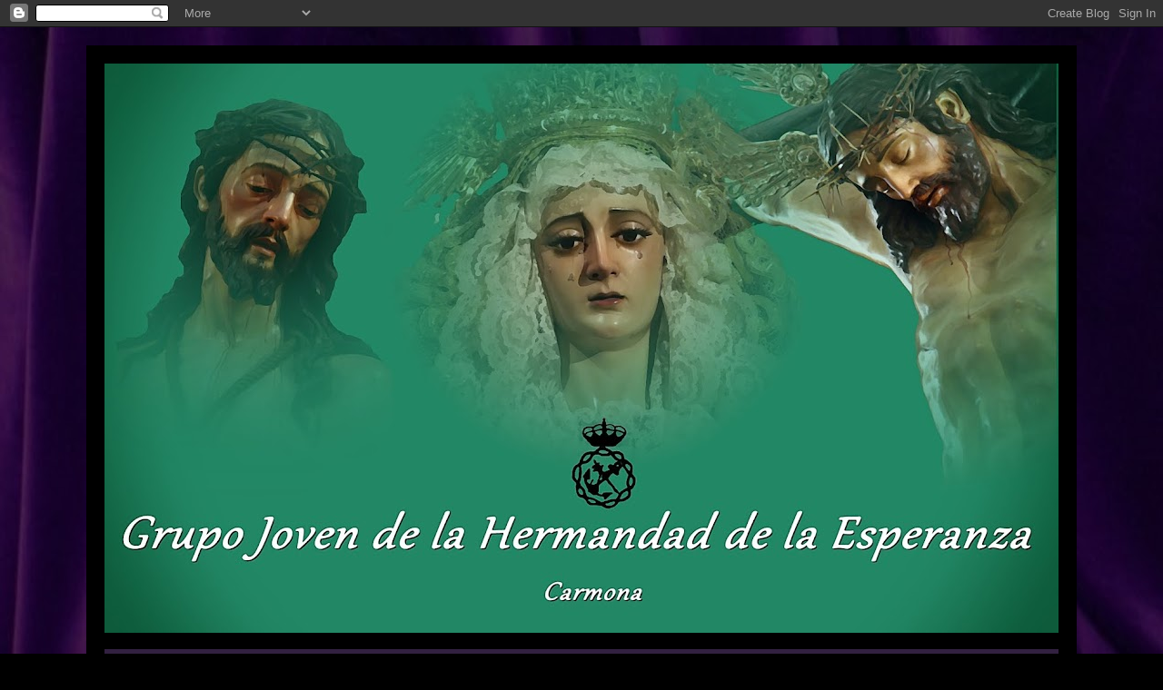

--- FILE ---
content_type: text/html; charset=UTF-8
request_url: https://gjovenesperanza.blogspot.com/2011/04/
body_size: 13131
content:
<!DOCTYPE html>
<html class='v2' dir='ltr' lang='es'>
<head>
<link href='https://www.blogger.com/static/v1/widgets/335934321-css_bundle_v2.css' rel='stylesheet' type='text/css'/>
<meta content='width=1100' name='viewport'/>
<meta content='text/html; charset=UTF-8' http-equiv='Content-Type'/>
<meta content='blogger' name='generator'/>
<link href='https://gjovenesperanza.blogspot.com/favicon.ico' rel='icon' type='image/x-icon'/>
<link href='http://gjovenesperanza.blogspot.com/2011/04/' rel='canonical'/>
<link rel="alternate" type="application/atom+xml" title="Grupo Joven de la Hermandad de la Esperanza, Carmona - Atom" href="https://gjovenesperanza.blogspot.com/feeds/posts/default" />
<link rel="alternate" type="application/rss+xml" title="Grupo Joven de la Hermandad de la Esperanza, Carmona - RSS" href="https://gjovenesperanza.blogspot.com/feeds/posts/default?alt=rss" />
<link rel="service.post" type="application/atom+xml" title="Grupo Joven de la Hermandad de la Esperanza, Carmona - Atom" href="https://www.blogger.com/feeds/231686159584470127/posts/default" />
<!--Can't find substitution for tag [blog.ieCssRetrofitLinks]-->
<meta content='http://gjovenesperanza.blogspot.com/2011/04/' property='og:url'/>
<meta content='Grupo Joven de la Hermandad de la Esperanza, Carmona' property='og:title'/>
<meta content='Blog del Grupo Joven de la Hermandad de la Esperanza de Carmona, fundada en 1566, con sede en la Iglesia del Divino Salvador.' property='og:description'/>
<title>Grupo Joven de la Hermandad de la Esperanza, Carmona: abril 2011</title>
<style type='text/css'>@font-face{font-family:'Philosopher';font-style:normal;font-weight:400;font-display:swap;src:url(//fonts.gstatic.com/s/philosopher/v21/vEFV2_5QCwIS4_Dhez5jcWBjT0020NqfZ7c.woff2)format('woff2');unicode-range:U+0460-052F,U+1C80-1C8A,U+20B4,U+2DE0-2DFF,U+A640-A69F,U+FE2E-FE2F;}@font-face{font-family:'Philosopher';font-style:normal;font-weight:400;font-display:swap;src:url(//fonts.gstatic.com/s/philosopher/v21/vEFV2_5QCwIS4_Dhez5jcWBqT0020NqfZ7c.woff2)format('woff2');unicode-range:U+0301,U+0400-045F,U+0490-0491,U+04B0-04B1,U+2116;}@font-face{font-family:'Philosopher';font-style:normal;font-weight:400;font-display:swap;src:url(//fonts.gstatic.com/s/philosopher/v21/vEFV2_5QCwIS4_Dhez5jcWBhT0020NqfZ7c.woff2)format('woff2');unicode-range:U+0102-0103,U+0110-0111,U+0128-0129,U+0168-0169,U+01A0-01A1,U+01AF-01B0,U+0300-0301,U+0303-0304,U+0308-0309,U+0323,U+0329,U+1EA0-1EF9,U+20AB;}@font-face{font-family:'Philosopher';font-style:normal;font-weight:400;font-display:swap;src:url(//fonts.gstatic.com/s/philosopher/v21/vEFV2_5QCwIS4_Dhez5jcWBgT0020NqfZ7c.woff2)format('woff2');unicode-range:U+0100-02BA,U+02BD-02C5,U+02C7-02CC,U+02CE-02D7,U+02DD-02FF,U+0304,U+0308,U+0329,U+1D00-1DBF,U+1E00-1E9F,U+1EF2-1EFF,U+2020,U+20A0-20AB,U+20AD-20C0,U+2113,U+2C60-2C7F,U+A720-A7FF;}@font-face{font-family:'Philosopher';font-style:normal;font-weight:400;font-display:swap;src:url(//fonts.gstatic.com/s/philosopher/v21/vEFV2_5QCwIS4_Dhez5jcWBuT0020Nqf.woff2)format('woff2');unicode-range:U+0000-00FF,U+0131,U+0152-0153,U+02BB-02BC,U+02C6,U+02DA,U+02DC,U+0304,U+0308,U+0329,U+2000-206F,U+20AC,U+2122,U+2191,U+2193,U+2212,U+2215,U+FEFF,U+FFFD;}@font-face{font-family:'Philosopher';font-style:normal;font-weight:700;font-display:swap;src:url(//fonts.gstatic.com/s/philosopher/v21/vEFI2_5QCwIS4_Dhez5jcWjValgW8te1Xb7GlMo.woff2)format('woff2');unicode-range:U+0460-052F,U+1C80-1C8A,U+20B4,U+2DE0-2DFF,U+A640-A69F,U+FE2E-FE2F;}@font-face{font-family:'Philosopher';font-style:normal;font-weight:700;font-display:swap;src:url(//fonts.gstatic.com/s/philosopher/v21/vEFI2_5QCwIS4_Dhez5jcWjValgf8te1Xb7GlMo.woff2)format('woff2');unicode-range:U+0301,U+0400-045F,U+0490-0491,U+04B0-04B1,U+2116;}@font-face{font-family:'Philosopher';font-style:normal;font-weight:700;font-display:swap;src:url(//fonts.gstatic.com/s/philosopher/v21/vEFI2_5QCwIS4_Dhez5jcWjValgU8te1Xb7GlMo.woff2)format('woff2');unicode-range:U+0102-0103,U+0110-0111,U+0128-0129,U+0168-0169,U+01A0-01A1,U+01AF-01B0,U+0300-0301,U+0303-0304,U+0308-0309,U+0323,U+0329,U+1EA0-1EF9,U+20AB;}@font-face{font-family:'Philosopher';font-style:normal;font-weight:700;font-display:swap;src:url(//fonts.gstatic.com/s/philosopher/v21/vEFI2_5QCwIS4_Dhez5jcWjValgV8te1Xb7GlMo.woff2)format('woff2');unicode-range:U+0100-02BA,U+02BD-02C5,U+02C7-02CC,U+02CE-02D7,U+02DD-02FF,U+0304,U+0308,U+0329,U+1D00-1DBF,U+1E00-1E9F,U+1EF2-1EFF,U+2020,U+20A0-20AB,U+20AD-20C0,U+2113,U+2C60-2C7F,U+A720-A7FF;}@font-face{font-family:'Philosopher';font-style:normal;font-weight:700;font-display:swap;src:url(//fonts.gstatic.com/s/philosopher/v21/vEFI2_5QCwIS4_Dhez5jcWjValgb8te1Xb7G.woff2)format('woff2');unicode-range:U+0000-00FF,U+0131,U+0152-0153,U+02BB-02BC,U+02C6,U+02DA,U+02DC,U+0304,U+0308,U+0329,U+2000-206F,U+20AC,U+2122,U+2191,U+2193,U+2212,U+2215,U+FEFF,U+FFFD;}</style>
<style id='page-skin-1' type='text/css'><!--
/*
-----------------------------------------------
Blogger Template Style
Name:     Travel
Designer: Sookhee Lee
URL:      www.plyfly.net
----------------------------------------------- */
/* Content
----------------------------------------------- */
body {
font: normal normal 18px Philosopher;
color: #ffffff;
background: #000000 url(//3.bp.blogspot.com/-teMIdDdzm0g/VoL3mkB4lVI/AAAAAAAABOc/6p97mC1KTjE/s0-r/9.jpg) repeat scroll bottom left;
}
html body .region-inner {
min-width: 0;
max-width: 100%;
width: auto;
}
a:link {
text-decoration:none;
color: #30014c;
}
a:visited {
text-decoration:none;
color: #30014c;
}
a:hover {
text-decoration:underline;
color: #30014c;
}
.content-outer .content-cap-top {
height: 0;
background: transparent none repeat-x scroll top center;
}
.content-outer {
margin: 0 auto;
padding-top: 20px;
}
.content-inner {
background: transparent url(//blogblog.com/1kt/travel/bg_black_70.png) repeat scroll top left;
background-position: left -0;
background-color: #000000;
padding: 20px;
}
.main-inner .date-outer {
margin-bottom: 2em;
}
/* Header
----------------------------------------------- */
.header-inner .Header .titlewrapper,
.header-inner .Header .descriptionwrapper {
padding-left: 10px;
padding-right: 10px;
}
.Header h1 {
font: normal bold 70px Philosopher;
color: #6114cd;
}
.Header h1 a {
color: #6114cd;
}
.Header .description {
color: #99969f;
font-size: 130%;
}
/* Tabs
----------------------------------------------- */
.tabs-inner {
margin: 1em 0 0;
padding: 0;
}
.tabs-inner .section {
margin: 0;
}
.tabs-inner .widget ul {
padding: 0;
background: #654283 url(https://resources.blogblog.com/blogblog/data/1kt/travel/bg_black_50.png) repeat scroll top center;
}
.tabs-inner .widget li {
border: none;
}
.tabs-inner .widget li a {
display: inline-block;
padding: 1em 1.5em;
color: #ffffff;
font: normal bold 20px Philosopher;
}
.tabs-inner .widget li.selected a,
.tabs-inner .widget li a:hover {
position: relative;
z-index: 1;
background: #1ad697 url(https://resources.blogblog.com/blogblog/data/1kt/travel/bg_black_50.png) repeat scroll top center;
color: #000000;
}
/* Headings
----------------------------------------------- */
h2 {
font: normal bold 18px Philosopher;
color: #ffffff;
}
.main-inner h2.date-header {
font: normal bold 16px Philosopher;
color: #bbbbbb;
}
.footer-inner .widget h2,
.sidebar .widget h2 {
padding-bottom: .5em;
}
/* Main
----------------------------------------------- */
.main-inner {
padding: 20px 0;
}
.main-inner .column-center-inner {
padding: 10px 0;
}
.main-inner .column-center-inner .section {
margin: 0 10px;
}
.main-inner .column-right-inner {
margin-left: 20px;
}
.main-inner .fauxcolumn-right-outer .fauxcolumn-inner {
margin-left: 20px;
background: #654283 url(https://resources.blogblog.com/blogblog/data/1kt/travel/bg_black_50.png) repeat scroll top left;
}
.main-inner .column-left-inner {
margin-right: 20px;
}
.main-inner .fauxcolumn-left-outer .fauxcolumn-inner {
margin-right: 20px;
background: #654283 url(https://resources.blogblog.com/blogblog/data/1kt/travel/bg_black_50.png) repeat scroll top left;
}
.main-inner .column-left-inner,
.main-inner .column-right-inner {
padding: 15px 0;
}
/* Posts
----------------------------------------------- */
h3.post-title {
margin-top: 20px;
}
h3.post-title a {
font: normal bold 30px Philosopher;
color: #ffffff;
}
h3.post-title a:hover {
text-decoration: underline;
}
.main-inner .column-center-outer {
background: #0f5f40 none repeat scroll top left;
_background-image: none;
}
.post-body {
line-height: 1.4;
position: relative;
}
.post-header {
margin: 0 0 1em;
line-height: 1.6;
}
.post-footer {
margin: .5em 0;
line-height: 1.6;
}
#blog-pager {
font-size: 140%;
}
#comments {
background: transparent url(//blogblog.com/1kt/travel/bg_black_50.png) repeat scroll top center;
padding: 15px;
}
#comments .comment-author {
padding-top: 1.5em;
}
#comments h4,
#comments .comment-author a,
#comments .comment-timestamp a {
color: #ffffff;
}
#comments .comment-author:first-child {
padding-top: 0;
border-top: none;
}
.avatar-image-container {
margin: .2em 0 0;
}
/* Comments
----------------------------------------------- */
#comments a {
color: #ffffff;
}
.comments .comments-content .icon.blog-author {
background-repeat: no-repeat;
background-image: url([data-uri]);
}
.comments .comments-content .loadmore a {
border-top: 1px solid #ffffff;
border-bottom: 1px solid #ffffff;
}
.comments .comment-thread.inline-thread {
background: #0f5f40;
}
.comments .continue {
border-top: 2px solid #ffffff;
}
/* Widgets
----------------------------------------------- */
.sidebar .widget {
border-bottom: 2px solid #02522d;
padding-bottom: 10px;
margin: 10px 0;
}
.sidebar .widget:first-child {
margin-top: 0;
}
.sidebar .widget:last-child {
border-bottom: none;
margin-bottom: 0;
padding-bottom: 0;
}
.footer-inner .widget,
.sidebar .widget {
font: normal bold 16px Philosopher;
color: #ffffff;
}
.sidebar .widget a:link {
color: #bbbbbb;
text-decoration: none;
}
.sidebar .widget a:visited {
color: #bbbbbb;
}
.sidebar .widget a:hover {
color: #bbbbbb;
text-decoration: underline;
}
.footer-inner .widget a:link {
color: #30014c;
text-decoration: none;
}
.footer-inner .widget a:visited {
color: #30014c;
}
.footer-inner .widget a:hover {
color: #30014c;
text-decoration: underline;
}
.widget .zippy {
color: #ae8100;
}
.footer-inner {
background: transparent none repeat scroll top center;
}
/* Mobile
----------------------------------------------- */
body.mobile  {
background-size: 100% auto;
}
body.mobile .AdSense {
margin: 0 -10px;
}
.mobile .body-fauxcolumn-outer {
background: transparent none repeat scroll top left;
}
.mobile .footer-inner .widget a:link {
color: #bbbbbb;
text-decoration: none;
}
.mobile .footer-inner .widget a:visited {
color: #bbbbbb;
}
.mobile-post-outer a {
color: #ffffff;
}
.mobile-link-button {
background-color: #30014c;
}
.mobile-link-button a:link, .mobile-link-button a:visited {
color: #ffffff;
}
.mobile-index-contents {
color: #ffffff;
}
.mobile .tabs-inner .PageList .widget-content {
background: #1ad697 url(https://resources.blogblog.com/blogblog/data/1kt/travel/bg_black_50.png) repeat scroll top center;
color: #000000;
}
.mobile .tabs-inner .PageList .widget-content .pagelist-arrow {
border-left: 1px solid #000000;
}

--></style>
<style id='template-skin-1' type='text/css'><!--
body {
min-width: 1090px;
}
.content-outer, .content-fauxcolumn-outer, .region-inner {
min-width: 1090px;
max-width: 1090px;
_width: 1090px;
}
.main-inner .columns {
padding-left: 0;
padding-right: 270px;
}
.main-inner .fauxcolumn-center-outer {
left: 0;
right: 270px;
/* IE6 does not respect left and right together */
_width: expression(this.parentNode.offsetWidth -
parseInt("0") -
parseInt("270px") + 'px');
}
.main-inner .fauxcolumn-left-outer {
width: 0;
}
.main-inner .fauxcolumn-right-outer {
width: 270px;
}
.main-inner .column-left-outer {
width: 0;
right: 100%;
margin-left: -0;
}
.main-inner .column-right-outer {
width: 270px;
margin-right: -270px;
}
#layout {
min-width: 0;
}
#layout .content-outer {
min-width: 0;
width: 800px;
}
#layout .region-inner {
min-width: 0;
width: auto;
}
body#layout div.add_widget {
padding: 8px;
}
body#layout div.add_widget a {
margin-left: 32px;
}
--></style>
<style>
    body {background-image:url(\/\/3.bp.blogspot.com\/-teMIdDdzm0g\/VoL3mkB4lVI\/AAAAAAAABOc\/6p97mC1KTjE\/s0-r\/9.jpg);}
    
@media (max-width: 200px) { body {background-image:url(\/\/3.bp.blogspot.com\/-teMIdDdzm0g\/VoL3mkB4lVI\/AAAAAAAABOc\/6p97mC1KTjE\/w200\/9.jpg);}}
@media (max-width: 400px) and (min-width: 201px) { body {background-image:url(\/\/3.bp.blogspot.com\/-teMIdDdzm0g\/VoL3mkB4lVI\/AAAAAAAABOc\/6p97mC1KTjE\/w400\/9.jpg);}}
@media (max-width: 800px) and (min-width: 401px) { body {background-image:url(\/\/3.bp.blogspot.com\/-teMIdDdzm0g\/VoL3mkB4lVI\/AAAAAAAABOc\/6p97mC1KTjE\/w800\/9.jpg);}}
@media (max-width: 1200px) and (min-width: 801px) { body {background-image:url(\/\/3.bp.blogspot.com\/-teMIdDdzm0g\/VoL3mkB4lVI\/AAAAAAAABOc\/6p97mC1KTjE\/w1200\/9.jpg);}}
/* Last tag covers anything over one higher than the previous max-size cap. */
@media (min-width: 1201px) { body {background-image:url(\/\/3.bp.blogspot.com\/-teMIdDdzm0g\/VoL3mkB4lVI\/AAAAAAAABOc\/6p97mC1KTjE\/w1600\/9.jpg);}}
  </style>
<link href='https://www.blogger.com/dyn-css/authorization.css?targetBlogID=231686159584470127&amp;zx=cb8352eb-2ee7-4efa-b53b-e37f7f929c89' media='none' onload='if(media!=&#39;all&#39;)media=&#39;all&#39;' rel='stylesheet'/><noscript><link href='https://www.blogger.com/dyn-css/authorization.css?targetBlogID=231686159584470127&amp;zx=cb8352eb-2ee7-4efa-b53b-e37f7f929c89' rel='stylesheet'/></noscript>
<meta name='google-adsense-platform-account' content='ca-host-pub-1556223355139109'/>
<meta name='google-adsense-platform-domain' content='blogspot.com'/>

</head>
<body class='loading variant-studio'>
<div class='navbar section' id='navbar' name='Barra de navegación'><div class='widget Navbar' data-version='1' id='Navbar1'><script type="text/javascript">
    function setAttributeOnload(object, attribute, val) {
      if(window.addEventListener) {
        window.addEventListener('load',
          function(){ object[attribute] = val; }, false);
      } else {
        window.attachEvent('onload', function(){ object[attribute] = val; });
      }
    }
  </script>
<div id="navbar-iframe-container"></div>
<script type="text/javascript" src="https://apis.google.com/js/platform.js"></script>
<script type="text/javascript">
      gapi.load("gapi.iframes:gapi.iframes.style.bubble", function() {
        if (gapi.iframes && gapi.iframes.getContext) {
          gapi.iframes.getContext().openChild({
              url: 'https://www.blogger.com/navbar/231686159584470127?origin\x3dhttps://gjovenesperanza.blogspot.com',
              where: document.getElementById("navbar-iframe-container"),
              id: "navbar-iframe"
          });
        }
      });
    </script><script type="text/javascript">
(function() {
var script = document.createElement('script');
script.type = 'text/javascript';
script.src = '//pagead2.googlesyndication.com/pagead/js/google_top_exp.js';
var head = document.getElementsByTagName('head')[0];
if (head) {
head.appendChild(script);
}})();
</script>
</div></div>
<div class='body-fauxcolumns'>
<div class='fauxcolumn-outer body-fauxcolumn-outer'>
<div class='cap-top'>
<div class='cap-left'></div>
<div class='cap-right'></div>
</div>
<div class='fauxborder-left'>
<div class='fauxborder-right'></div>
<div class='fauxcolumn-inner'>
</div>
</div>
<div class='cap-bottom'>
<div class='cap-left'></div>
<div class='cap-right'></div>
</div>
</div>
</div>
<div class='content'>
<div class='content-fauxcolumns'>
<div class='fauxcolumn-outer content-fauxcolumn-outer'>
<div class='cap-top'>
<div class='cap-left'></div>
<div class='cap-right'></div>
</div>
<div class='fauxborder-left'>
<div class='fauxborder-right'></div>
<div class='fauxcolumn-inner'>
</div>
</div>
<div class='cap-bottom'>
<div class='cap-left'></div>
<div class='cap-right'></div>
</div>
</div>
</div>
<div class='content-outer'>
<div class='content-cap-top cap-top'>
<div class='cap-left'></div>
<div class='cap-right'></div>
</div>
<div class='fauxborder-left content-fauxborder-left'>
<div class='fauxborder-right content-fauxborder-right'></div>
<div class='content-inner'>
<header>
<div class='header-outer'>
<div class='header-cap-top cap-top'>
<div class='cap-left'></div>
<div class='cap-right'></div>
</div>
<div class='fauxborder-left header-fauxborder-left'>
<div class='fauxborder-right header-fauxborder-right'></div>
<div class='region-inner header-inner'>
<div class='header section' id='header' name='Cabecera'><div class='widget Header' data-version='1' id='Header1'>
<div id='header-inner'>
<a href='https://gjovenesperanza.blogspot.com/' style='display: block'>
<img alt='Grupo Joven de la Hermandad de la Esperanza, Carmona' height='627px; ' id='Header1_headerimg' src='https://blogger.googleusercontent.com/img/b/R29vZ2xl/AVvXsEhHQHXgIDrSGfC7pTcOgxT9v6r9XJBrdEbWU24g-oupVJqTgHAJJ_HxQgwn8zpowerWle_djIn-ak2FKIpENOiIhVnV_H2oOyAeCtAhSPOnQzKNVbgk-dCBS87BrY1f22yJRQwuN-UnWQFc/s1050/verdeolesolesolesoles.jpg' style='display: block' width='1050px; '/>
</a>
</div>
</div></div>
</div>
</div>
<div class='header-cap-bottom cap-bottom'>
<div class='cap-left'></div>
<div class='cap-right'></div>
</div>
</div>
</header>
<div class='tabs-outer'>
<div class='tabs-cap-top cap-top'>
<div class='cap-left'></div>
<div class='cap-right'></div>
</div>
<div class='fauxborder-left tabs-fauxborder-left'>
<div class='fauxborder-right tabs-fauxborder-right'></div>
<div class='region-inner tabs-inner'>
<div class='tabs section' id='crosscol' name='Multicolumnas'><div class='widget PageList' data-version='1' id='PageList1'>
<h2>Páginas</h2>
<div class='widget-content'>
<ul>
<li>
<a href='https://gjovenesperanza.blogspot.com/'>Inicio</a>
</li>
<li>
<a href='http://gjovenesperanza.blogspot.co.uk/search/label/Hermandad'>Hermandad</a>
</li>
<li>
<a href='http://gjovenesperanza.blogspot.co.uk/search/label/Grupo%20Joven'>Grupo Joven</a>
</li>
<li>
<a href='http://gjovenesperanza.blogspot.co.uk/search/label/Fotograf%C3%ADas'>Galería de Fotos</a>
</li>
<li>
<a href='http://gjovenesperanza.blogspot.co.uk/search/label/Noticias%20Cofrades'>Noticias Cofrades</a>
</li>
<li>
<a href='http://gjovenesperanza.blogspot.co.uk/search/label/Videos'>Vídeos</a>
</li>
</ul>
<div class='clear'></div>
</div>
</div></div>
<div class='tabs no-items section' id='crosscol-overflow' name='Cross-Column 2'></div>
</div>
</div>
<div class='tabs-cap-bottom cap-bottom'>
<div class='cap-left'></div>
<div class='cap-right'></div>
</div>
</div>
<div class='main-outer'>
<div class='main-cap-top cap-top'>
<div class='cap-left'></div>
<div class='cap-right'></div>
</div>
<div class='fauxborder-left main-fauxborder-left'>
<div class='fauxborder-right main-fauxborder-right'></div>
<div class='region-inner main-inner'>
<div class='columns fauxcolumns'>
<div class='fauxcolumn-outer fauxcolumn-center-outer'>
<div class='cap-top'>
<div class='cap-left'></div>
<div class='cap-right'></div>
</div>
<div class='fauxborder-left'>
<div class='fauxborder-right'></div>
<div class='fauxcolumn-inner'>
</div>
</div>
<div class='cap-bottom'>
<div class='cap-left'></div>
<div class='cap-right'></div>
</div>
</div>
<div class='fauxcolumn-outer fauxcolumn-left-outer'>
<div class='cap-top'>
<div class='cap-left'></div>
<div class='cap-right'></div>
</div>
<div class='fauxborder-left'>
<div class='fauxborder-right'></div>
<div class='fauxcolumn-inner'>
</div>
</div>
<div class='cap-bottom'>
<div class='cap-left'></div>
<div class='cap-right'></div>
</div>
</div>
<div class='fauxcolumn-outer fauxcolumn-right-outer'>
<div class='cap-top'>
<div class='cap-left'></div>
<div class='cap-right'></div>
</div>
<div class='fauxborder-left'>
<div class='fauxborder-right'></div>
<div class='fauxcolumn-inner'>
</div>
</div>
<div class='cap-bottom'>
<div class='cap-left'></div>
<div class='cap-right'></div>
</div>
</div>
<!-- corrects IE6 width calculation -->
<div class='columns-inner'>
<div class='column-center-outer'>
<div class='column-center-inner'>
<div class='main section' id='main' name='Principal'><div class='widget Blog' data-version='1' id='Blog1'>
<div class='blog-posts hfeed'>

          <div class="date-outer">
        
<h2 class='date-header'><span>miércoles, 27 de abril de 2011</span></h2>

          <div class="date-posts">
        
<div class='post-outer'>
<div class='post hentry uncustomized-post-template' itemprop='blogPost' itemscope='itemscope' itemtype='http://schema.org/BlogPosting'>
<meta content='https://blogger.googleusercontent.com/img/b/R29vZ2xl/AVvXsEievIzEwfzX9gCxvsISwOFmTjCVo0iErI5cr3eP8K48pQMpE464ZcZC8D4GcAnPWX-XaQ7QNMCfdOxU99NQ47wOkSa868izvdDgj8yVgnOa0XTKjDFbhKnsO6lxJdF1HXffIIaWiF1SMnUa/s200/PICT2078.JPG' itemprop='image_url'/>
<meta content='231686159584470127' itemprop='blogId'/>
<meta content='8826667321122526598' itemprop='postId'/>
<a name='8826667321122526598'></a>
<h3 class='post-title entry-title' itemprop='name'>
<a href='https://gjovenesperanza.blogspot.com/2011/04/semana-santa-2011-sabado-de-flores.html'>Semana Santa 2011 - Sábado de Flores!</a>
</h3>
<div class='post-header'>
<div class='post-header-line-1'></div>
</div>
<div class='post-body entry-content' id='post-body-8826667321122526598' itemprop='description articleBody'>
El sábado anterior al domingo de ramos, mas conocido como Sábado de Flores, toda la hermandad se reúne para preparar todas las cosas que se necesitan para la salida procesional.<br />
<br />
<br />
Este día todo son prisas en el que se colocan las flores en los pasos, se limpian varas, insignias, faroles, etc..Se prepara el majestuoso altar de insignias, se engalanan las calles del barrio con las colgaduras del grupo joven, se preparan las flores para la petalada pero sin nunca olvidar la convivencia entre los hermanos, que todos juntos nos tomamos unas buenas tapas para coger fuerzas!<br />
<br />
<div class="separator" style="clear: both; text-align: center;"><a href="https://blogger.googleusercontent.com/img/b/R29vZ2xl/AVvXsEievIzEwfzX9gCxvsISwOFmTjCVo0iErI5cr3eP8K48pQMpE464ZcZC8D4GcAnPWX-XaQ7QNMCfdOxU99NQ47wOkSa868izvdDgj8yVgnOa0XTKjDFbhKnsO6lxJdF1HXffIIaWiF1SMnUa/s1600/PICT2078.JPG" imageanchor="1" style="clear: left; cssfloat: left; float: left; margin-bottom: 1em; margin-right: 1em;"><img border="0" height="150px" i8="true" src="https://blogger.googleusercontent.com/img/b/R29vZ2xl/AVvXsEievIzEwfzX9gCxvsISwOFmTjCVo0iErI5cr3eP8K48pQMpE464ZcZC8D4GcAnPWX-XaQ7QNMCfdOxU99NQ47wOkSa868izvdDgj8yVgnOa0XTKjDFbhKnsO6lxJdF1HXffIIaWiF1SMnUa/s200/PICT2078.JPG" width="200px" /></a></div><a href="https://blogger.googleusercontent.com/img/b/R29vZ2xl/AVvXsEhvJ1-CL5sobRN1RNWIaQ2nz07nravZVM2PMtrJLhozWmU9SXbNIS3G_lHm5u4DI6GYU1SJQNODerWDiyJjY2qJXvoWBikVCP47veNlViub64Rms_aKIAK-8YU4IjhsXmZ8v7UOyhtkPQh7/s1600/PICT2079.JPG" imageanchor="1" style="clear: right; float: right; margin-bottom: 1em; margin-left: 1em;"><img border="0" height="150px" i8="true" src="https://blogger.googleusercontent.com/img/b/R29vZ2xl/AVvXsEhvJ1-CL5sobRN1RNWIaQ2nz07nravZVM2PMtrJLhozWmU9SXbNIS3G_lHm5u4DI6GYU1SJQNODerWDiyJjY2qJXvoWBikVCP47veNlViub64Rms_aKIAK-8YU4IjhsXmZ8v7UOyhtkPQh7/s200/PICT2079.JPG" width="200px" /></a><br />
&nbsp;<a href="https://blogger.googleusercontent.com/img/b/R29vZ2xl/AVvXsEhsKr6gXwBPyOmk2xlNyk0e8ZP0l8BXoy95ulCBtNMiQKBMpR0FA89MZmRqZb8YwiqAO6HNaWzOu2zeC0gXWKuhdlzO3APjs-ccu0MuhIyBb56HSFhdr6n_HA8QgzppbC0v8TNKeZAUlqPQ/s1600/PICT2086.JPG" imageanchor="1" style="clear: left; cssfloat: left; float: left; margin-bottom: 1em; margin-right: 1em;"><img border="0" height="150px" i8="true" src="https://blogger.googleusercontent.com/img/b/R29vZ2xl/AVvXsEhsKr6gXwBPyOmk2xlNyk0e8ZP0l8BXoy95ulCBtNMiQKBMpR0FA89MZmRqZb8YwiqAO6HNaWzOu2zeC0gXWKuhdlzO3APjs-ccu0MuhIyBb56HSFhdr6n_HA8QgzppbC0v8TNKeZAUlqPQ/s200/PICT2086.JPG" width="200px" /></a><br />
<a href="https://blogger.googleusercontent.com/img/b/R29vZ2xl/AVvXsEiC_wnGKSdgSbRbWVj-60MBtrcU4qI5uWyrwkwwWX-m5YV2a9xhdipF6jMPJ3YpBYVsQK_8xasTdQwJ1l0TWzYPplkohjCDNmPdOpf5wIk8vzwqNKmuYSJkcY5EkCd7trJqEVXEzUYaWv5_/s1600/PICT2087.JPG" imageanchor="1" style="clear: right; float: right; margin-bottom: 1em; margin-left: 1em;"><img border="0" height="150px" i8="true" src="https://blogger.googleusercontent.com/img/b/R29vZ2xl/AVvXsEiC_wnGKSdgSbRbWVj-60MBtrcU4qI5uWyrwkwwWX-m5YV2a9xhdipF6jMPJ3YpBYVsQK_8xasTdQwJ1l0TWzYPplkohjCDNmPdOpf5wIk8vzwqNKmuYSJkcY5EkCd7trJqEVXEzUYaWv5_/s200/PICT2087.JPG" width="200px" /></a><br />
<br />
<div class="separator" style="clear: both; text-align: center;"></div><div class="separator" style="clear: both; text-align: center;"><a href="https://blogger.googleusercontent.com/img/b/R29vZ2xl/AVvXsEgvODJSkWx36sJLuztWKuwNB_vyjIan1sbPLzIYyKMNPWZ6nRAraftEPd7O3WcAhMIKtiY6677NXgJtmu1UXq_zqTjFRIQkvev-wsrUWCPcLjuyg7chgxPXf-eJKRtIzztwl_zdfbqZAaqq/s1600/PICT2089.JPG" imageanchor="1" style="clear: right; float: right; margin-bottom: 1em; margin-left: 1em;"><img border="0" height="200px" i8="true" src="https://blogger.googleusercontent.com/img/b/R29vZ2xl/AVvXsEgvODJSkWx36sJLuztWKuwNB_vyjIan1sbPLzIYyKMNPWZ6nRAraftEPd7O3WcAhMIKtiY6677NXgJtmu1UXq_zqTjFRIQkvev-wsrUWCPcLjuyg7chgxPXf-eJKRtIzztwl_zdfbqZAaqq/s200/PICT2089.JPG" width="150px" /></a></div><a href="https://blogger.googleusercontent.com/img/b/R29vZ2xl/AVvXsEiBb-g7zWw2KHAEMGE43FAEogxEifLhC3aTz_dJ80tIvF5T5EWODUrNkzdT3P6P4njgQrxRTq1JIsBN5qPe9_DBoMfbleG0rhw8MT_9DufjrjvLYXrnD9g0ipDkXy-c4uAD6_futvodplIu/s1600/PICT2092.JPG" imageanchor="1" style="clear: left; cssfloat: left; float: left; margin-bottom: 1em; margin-right: 1em;"><img border="0" height="150px" i8="true" src="https://blogger.googleusercontent.com/img/b/R29vZ2xl/AVvXsEiBb-g7zWw2KHAEMGE43FAEogxEifLhC3aTz_dJ80tIvF5T5EWODUrNkzdT3P6P4njgQrxRTq1JIsBN5qPe9_DBoMfbleG0rhw8MT_9DufjrjvLYXrnD9g0ipDkXy-c4uAD6_futvodplIu/s200/PICT2092.JPG" width="200px" /></a><br />
<div class="separator" style="clear: both; text-align: center;"><a href="https://blogger.googleusercontent.com/img/b/R29vZ2xl/AVvXsEg_wj5uK_Ph1r5yjBo6g8gac1KAm4wmGT0PkoKVU6kFWZK5OMipgJ1lRg4Z6sL4BPgnfqbKl1hnvQkZqT5739aTE6Pr8__tT3he_auPSbT5u6t6GyJyFdOcTRLZn2-4BtUl3v7AC5L_zWf7/s1600/PICT2106.JPG" imageanchor="1" style="clear: right; float: right; margin-bottom: 1em; margin-left: 1em;"><img border="0" height="150px" i8="true" src="https://blogger.googleusercontent.com/img/b/R29vZ2xl/AVvXsEg_wj5uK_Ph1r5yjBo6g8gac1KAm4wmGT0PkoKVU6kFWZK5OMipgJ1lRg4Z6sL4BPgnfqbKl1hnvQkZqT5739aTE6Pr8__tT3he_auPSbT5u6t6GyJyFdOcTRLZn2-4BtUl3v7AC5L_zWf7/s200/PICT2106.JPG" width="200px" /></a></div>&nbsp;<a href="https://blogger.googleusercontent.com/img/b/R29vZ2xl/AVvXsEjrpzkLDuyLIL-pyndMouQqTKUCBIHITRAUyXp1k5z6auXmb7PWO3Nw3iEBXrz8FW2JyhTav4WUOfiUmC7Io30ZZqP3NHVUnQMZxo3TssdHWcyzgl637kMo4qKhMc6g9cGK-qxAFrO8cW15/s1600/PICT2099.JPG" imageanchor="1" style="clear: left; cssfloat: left; float: left; margin-bottom: 1em; margin-right: 1em;"><img border="0" height="150px" i8="true" src="https://blogger.googleusercontent.com/img/b/R29vZ2xl/AVvXsEjrpzkLDuyLIL-pyndMouQqTKUCBIHITRAUyXp1k5z6auXmb7PWO3Nw3iEBXrz8FW2JyhTav4WUOfiUmC7Io30ZZqP3NHVUnQMZxo3TssdHWcyzgl637kMo4qKhMc6g9cGK-qxAFrO8cW15/s200/PICT2099.JPG" width="200px" /></a><br />
<br />
<br />
<div class="separator" style="clear: both; text-align: center;"><a href="https://blogger.googleusercontent.com/img/b/R29vZ2xl/AVvXsEi6UgYizruVPLyhhuOS4FDP_Iq550yKEV3hO3OHltbmAeT0c5tS2pbsYGakTb2oGmdXNKDBJokMHOH18_M0qYo0TpkOEfMBywHsQYcMDJEscIX4kuS9imjWm51PlR7IwBo_rLJNKMq29qG4/s1600/PICT2116.JPG" imageanchor="1" style="clear: left; cssfloat: left; float: left; margin-bottom: 1em; margin-right: 1em;"><img border="0" height="150px" i8="true" src="https://blogger.googleusercontent.com/img/b/R29vZ2xl/AVvXsEi6UgYizruVPLyhhuOS4FDP_Iq550yKEV3hO3OHltbmAeT0c5tS2pbsYGakTb2oGmdXNKDBJokMHOH18_M0qYo0TpkOEfMBywHsQYcMDJEscIX4kuS9imjWm51PlR7IwBo_rLJNKMq29qG4/s200/PICT2116.JPG" width="200px" /></a></div><a href="https://blogger.googleusercontent.com/img/b/R29vZ2xl/AVvXsEhP8PxJmfg9Rdo0Q_jbcrDmTFUI-Z8Bys-U3rQdyVWN2c_KgrYI41gpJHx6zRJB3rY73dSEwQxMpqc-FCUauafLTPgEvZuJmLXDQudn_llVJm5vCcN-pDahgrFbNlykMByaF6yO1mpzk4gB/s1600/PICT2107.JPG" imageanchor="1" style="clear: right; float: right; margin-bottom: 1em; margin-left: 1em;"><img border="0" height="150px" i8="true" src="https://blogger.googleusercontent.com/img/b/R29vZ2xl/AVvXsEhP8PxJmfg9Rdo0Q_jbcrDmTFUI-Z8Bys-U3rQdyVWN2c_KgrYI41gpJHx6zRJB3rY73dSEwQxMpqc-FCUauafLTPgEvZuJmLXDQudn_llVJm5vCcN-pDahgrFbNlykMByaF6yO1mpzk4gB/s200/PICT2107.JPG" width="200px" /></a><br />
<br />
<div class="separator" style="clear: both; text-align: center;"><a href="https://blogger.googleusercontent.com/img/b/R29vZ2xl/AVvXsEh9gxMQiZARFSvOZAMg1M5Ol289PP5JBTusoOIK5ASNDblYZddhI_yI3w6cdXB6dSFwLdrsisT9qfc41C9Vky5wamYavJgIgjoZvuCqiBJ3rNG_PtDmEu-9FBU_wt8P3MI-Ep7gvuGLYh3X/s1600/PICT2126.JPG" imageanchor="1" style="margin-left: 1em; margin-right: 1em;"><img border="0" height="320px" i8="true" src="https://blogger.googleusercontent.com/img/b/R29vZ2xl/AVvXsEh9gxMQiZARFSvOZAMg1M5Ol289PP5JBTusoOIK5ASNDblYZddhI_yI3w6cdXB6dSFwLdrsisT9qfc41C9Vky5wamYavJgIgjoZvuCqiBJ3rNG_PtDmEu-9FBU_wt8P3MI-Ep7gvuGLYh3X/s320/PICT2126.JPG" width="240px" /></a></div>
<div style='clear: both;'></div>
</div>
<div class='post-footer'>
<div class='post-footer-line post-footer-line-1'>
<span class='post-author vcard'>
Publicado por
<span class='fn' itemprop='author' itemscope='itemscope' itemtype='http://schema.org/Person'>
<meta content='https://www.blogger.com/profile/00476879969342354401' itemprop='url'/>
<a class='g-profile' href='https://www.blogger.com/profile/00476879969342354401' rel='author' title='author profile'>
<span itemprop='name'>Esperanza</span>
</a>
</span>
</span>
<span class='post-timestamp'>
en
<meta content='http://gjovenesperanza.blogspot.com/2011/04/semana-santa-2011-sabado-de-flores.html' itemprop='url'/>
<a class='timestamp-link' href='https://gjovenesperanza.blogspot.com/2011/04/semana-santa-2011-sabado-de-flores.html' rel='bookmark' title='permanent link'><abbr class='published' itemprop='datePublished' title='2011-04-27T15:13:00+02:00'>miércoles, abril 27, 2011</abbr></a>
</span>
<span class='post-comment-link'>
<a class='comment-link' href='https://gjovenesperanza.blogspot.com/2011/04/semana-santa-2011-sabado-de-flores.html#comment-form' onclick=''>
No hay comentarios:
  </a>
</span>
<span class='post-icons'>
<span class='item-control blog-admin pid-1881043848'>
<a href='https://www.blogger.com/post-edit.g?blogID=231686159584470127&postID=8826667321122526598&from=pencil' title='Editar entrada'>
<img alt='' class='icon-action' height='18' src='https://resources.blogblog.com/img/icon18_edit_allbkg.gif' width='18'/>
</a>
</span>
</span>
<div class='post-share-buttons goog-inline-block'>
<a class='goog-inline-block share-button sb-email' href='https://www.blogger.com/share-post.g?blogID=231686159584470127&postID=8826667321122526598&target=email' target='_blank' title='Enviar por correo electrónico'><span class='share-button-link-text'>Enviar por correo electrónico</span></a><a class='goog-inline-block share-button sb-blog' href='https://www.blogger.com/share-post.g?blogID=231686159584470127&postID=8826667321122526598&target=blog' onclick='window.open(this.href, "_blank", "height=270,width=475"); return false;' target='_blank' title='Escribe un blog'><span class='share-button-link-text'>Escribe un blog</span></a><a class='goog-inline-block share-button sb-twitter' href='https://www.blogger.com/share-post.g?blogID=231686159584470127&postID=8826667321122526598&target=twitter' target='_blank' title='Compartir en X'><span class='share-button-link-text'>Compartir en X</span></a><a class='goog-inline-block share-button sb-facebook' href='https://www.blogger.com/share-post.g?blogID=231686159584470127&postID=8826667321122526598&target=facebook' onclick='window.open(this.href, "_blank", "height=430,width=640"); return false;' target='_blank' title='Compartir con Facebook'><span class='share-button-link-text'>Compartir con Facebook</span></a><a class='goog-inline-block share-button sb-pinterest' href='https://www.blogger.com/share-post.g?blogID=231686159584470127&postID=8826667321122526598&target=pinterest' target='_blank' title='Compartir en Pinterest'><span class='share-button-link-text'>Compartir en Pinterest</span></a>
</div>
</div>
<div class='post-footer-line post-footer-line-2'>
<span class='post-labels'>
</span>
</div>
<div class='post-footer-line post-footer-line-3'>
<span class='post-location'>
</span>
</div>
</div>
</div>
</div>

        </div></div>
      
</div>
<div class='blog-pager' id='blog-pager'>
<span id='blog-pager-newer-link'>
<a class='blog-pager-newer-link' href='https://gjovenesperanza.blogspot.com/search?updated-max=2012-01-21T18:25:00%2B01:00&amp;max-results=7&amp;reverse-paginate=true' id='Blog1_blog-pager-newer-link' title='Entradas más recientes'>Entradas más recientes</a>
</span>
<span id='blog-pager-older-link'>
<a class='blog-pager-older-link' href='https://gjovenesperanza.blogspot.com/search?updated-max=2011-04-27T15:13:00%2B02:00&amp;max-results=7' id='Blog1_blog-pager-older-link' title='Entradas antiguas'>Entradas antiguas</a>
</span>
<a class='home-link' href='https://gjovenesperanza.blogspot.com/'>Inicio</a>
</div>
<div class='clear'></div>
<div class='blog-feeds'>
<div class='feed-links'>
Suscribirse a:
<a class='feed-link' href='https://gjovenesperanza.blogspot.com/feeds/posts/default' target='_blank' type='application/atom+xml'>Comentarios (Atom)</a>
</div>
</div>
</div></div>
</div>
</div>
<div class='column-left-outer'>
<div class='column-left-inner'>
<aside>
</aside>
</div>
</div>
<div class='column-right-outer'>
<div class='column-right-inner'>
<aside>
<div class='sidebar section' id='sidebar-right-1'><div class='widget Image' data-version='1' id='Image1'>
<h2>Nuestros Sagrados Titulares</h2>
<div class='widget-content'>
<img alt='Nuestros Sagrados Titulares' height='104' id='Image1_img' src='https://blogger.googleusercontent.com/img/b/R29vZ2xl/AVvXsEiC6uvtPYDAawkn0pD6d4bE_5PBsckGO09otKo0DFQHLz61Tlj7TYZNY1lbj-aKbPbB5MFiSW-YZFesf7r5ip5EwGDRXKhjG09oVK7J1vLhC2_GAFVv8J4CvARyH7TX1VxaRDCUmS6H8PBY/s1600/77097painteeee.jpg' width='210'/>
<br/>
</div>
<div class='clear'></div>
</div><div class='widget HTML' data-version='1' id='HTML3'>
<h2 class='title'>Nos han visitado</h2>
<div class='widget-content'>
<!-- Contador de visitas -->
<center><a href="http://www.websmultimedia.com/contador-de-visitas-gratis" title="Contador De Visitas Gratis">
<img style="border: 0px solid; display: inline;" alt="contador de visitas" src="https://lh3.googleusercontent.com/blogger_img_proxy/AEn0k_vyeQS9WTL6BBL0nNQh1sDuqJZkmJoO2YDur5PxhTo7vbiYuh6DkV9TLOINpPf3gEFjpctFzAkm1nTQGYaIziI-nKrCtgXdlu1ok7tyFbIDsyTl0cAoLXSuXF6GPwHGPy_DIA=s0-d"></a><br /><a href='http://www.websmultimedia.com/contador-de-visitas-gratis'>cofrades</a><br /></center>
</div>
<div class='clear'></div>
</div><div class='widget Text' data-version='1' id='Text1'>
<h2 class='title'>Nuestras Redes Sociales</h2>
<div class='widget-content'>
<span style="font-style: normal;">Síguenos en nuestra cuenta de Twitter </span><i><span =""  style="color:white;"><b>@<a href="https://twitter.com/GJovenEsperanz1">GJovenEsperanz1</a></b></span></i> para estar al día de la actualidad de nuestro Grupo Joven.<div style="font-style: normal; font-weight: normal;"><br /></div><div>También estamos en Facebook:<span =""  style="color:white;"><b><i><a href="https://www.facebook.com/esperanza.gjovencarmona"> G.Joven Esperanza</a></i></b></span> (Carmona)</div>
</div>
<div class='clear'></div>
</div><div class='widget LinkList' data-version='1' id='LinkList1'>
<h2>Webs Relacionadas</h2>
<div class='widget-content'>
<ul>
<li><a href='http://www.archisevilla.org/'>Archidiócesis de Sevilla</a></li>
<li><a href='http://www.hermandaddelaesperanza.es/'>Hermandad de la Esperanza</a></li>
<li><a href='http://parroquisantamaria2012.jimdo.com/'>Parroquia de Santa María de la Asunción</a></li>
<li><a href='http://www.bandademusicaguadalcanal.es/'>Banda de Música Ntra. Señora de Guaditoca</a></li>
<li><a href='http://cuaresmaysemanasanta.caminosdepasion.com/cofradias/municipios'>Caminos de Pasión</a></li>
</ul>
<div class='clear'></div>
</div>
</div></div>
<table border='0' cellpadding='0' cellspacing='0' class='section-columns columns-2'>
<tbody>
<tr>
<td class='first columns-cell'>
<div class='sidebar no-items section' id='sidebar-right-2-1'></div>
</td>
<td class='columns-cell'>
<div class='sidebar no-items section' id='sidebar-right-2-2'></div>
</td>
</tr>
</tbody>
</table>
<div class='sidebar section' id='sidebar-right-3'><div class='widget BlogArchive' data-version='1' id='BlogArchive1'>
<h2>Archivo del blog</h2>
<div class='widget-content'>
<div id='ArchiveList'>
<div id='BlogArchive1_ArchiveList'>
<ul class='hierarchy'>
<li class='archivedate collapsed'>
<a class='toggle' href='javascript:void(0)'>
<span class='zippy'>

        &#9658;&#160;
      
</span>
</a>
<a class='post-count-link' href='https://gjovenesperanza.blogspot.com/2018/'>
2018
</a>
<span class='post-count' dir='ltr'>(4)</span>
<ul class='hierarchy'>
<li class='archivedate collapsed'>
<a class='toggle' href='javascript:void(0)'>
<span class='zippy'>

        &#9658;&#160;
      
</span>
</a>
<a class='post-count-link' href='https://gjovenesperanza.blogspot.com/2018/10/'>
octubre
</a>
<span class='post-count' dir='ltr'>(1)</span>
</li>
</ul>
<ul class='hierarchy'>
<li class='archivedate collapsed'>
<a class='toggle' href='javascript:void(0)'>
<span class='zippy'>

        &#9658;&#160;
      
</span>
</a>
<a class='post-count-link' href='https://gjovenesperanza.blogspot.com/2018/03/'>
marzo
</a>
<span class='post-count' dir='ltr'>(1)</span>
</li>
</ul>
<ul class='hierarchy'>
<li class='archivedate collapsed'>
<a class='toggle' href='javascript:void(0)'>
<span class='zippy'>

        &#9658;&#160;
      
</span>
</a>
<a class='post-count-link' href='https://gjovenesperanza.blogspot.com/2018/02/'>
febrero
</a>
<span class='post-count' dir='ltr'>(1)</span>
</li>
</ul>
<ul class='hierarchy'>
<li class='archivedate collapsed'>
<a class='toggle' href='javascript:void(0)'>
<span class='zippy'>

        &#9658;&#160;
      
</span>
</a>
<a class='post-count-link' href='https://gjovenesperanza.blogspot.com/2018/01/'>
enero
</a>
<span class='post-count' dir='ltr'>(1)</span>
</li>
</ul>
</li>
</ul>
<ul class='hierarchy'>
<li class='archivedate collapsed'>
<a class='toggle' href='javascript:void(0)'>
<span class='zippy'>

        &#9658;&#160;
      
</span>
</a>
<a class='post-count-link' href='https://gjovenesperanza.blogspot.com/2017/'>
2017
</a>
<span class='post-count' dir='ltr'>(9)</span>
<ul class='hierarchy'>
<li class='archivedate collapsed'>
<a class='toggle' href='javascript:void(0)'>
<span class='zippy'>

        &#9658;&#160;
      
</span>
</a>
<a class='post-count-link' href='https://gjovenesperanza.blogspot.com/2017/12/'>
diciembre
</a>
<span class='post-count' dir='ltr'>(1)</span>
</li>
</ul>
<ul class='hierarchy'>
<li class='archivedate collapsed'>
<a class='toggle' href='javascript:void(0)'>
<span class='zippy'>

        &#9658;&#160;
      
</span>
</a>
<a class='post-count-link' href='https://gjovenesperanza.blogspot.com/2017/11/'>
noviembre
</a>
<span class='post-count' dir='ltr'>(1)</span>
</li>
</ul>
<ul class='hierarchy'>
<li class='archivedate collapsed'>
<a class='toggle' href='javascript:void(0)'>
<span class='zippy'>

        &#9658;&#160;
      
</span>
</a>
<a class='post-count-link' href='https://gjovenesperanza.blogspot.com/2017/04/'>
abril
</a>
<span class='post-count' dir='ltr'>(2)</span>
</li>
</ul>
<ul class='hierarchy'>
<li class='archivedate collapsed'>
<a class='toggle' href='javascript:void(0)'>
<span class='zippy'>

        &#9658;&#160;
      
</span>
</a>
<a class='post-count-link' href='https://gjovenesperanza.blogspot.com/2017/03/'>
marzo
</a>
<span class='post-count' dir='ltr'>(3)</span>
</li>
</ul>
<ul class='hierarchy'>
<li class='archivedate collapsed'>
<a class='toggle' href='javascript:void(0)'>
<span class='zippy'>

        &#9658;&#160;
      
</span>
</a>
<a class='post-count-link' href='https://gjovenesperanza.blogspot.com/2017/01/'>
enero
</a>
<span class='post-count' dir='ltr'>(2)</span>
</li>
</ul>
</li>
</ul>
<ul class='hierarchy'>
<li class='archivedate collapsed'>
<a class='toggle' href='javascript:void(0)'>
<span class='zippy'>

        &#9658;&#160;
      
</span>
</a>
<a class='post-count-link' href='https://gjovenesperanza.blogspot.com/2016/'>
2016
</a>
<span class='post-count' dir='ltr'>(17)</span>
<ul class='hierarchy'>
<li class='archivedate collapsed'>
<a class='toggle' href='javascript:void(0)'>
<span class='zippy'>

        &#9658;&#160;
      
</span>
</a>
<a class='post-count-link' href='https://gjovenesperanza.blogspot.com/2016/12/'>
diciembre
</a>
<span class='post-count' dir='ltr'>(2)</span>
</li>
</ul>
<ul class='hierarchy'>
<li class='archivedate collapsed'>
<a class='toggle' href='javascript:void(0)'>
<span class='zippy'>

        &#9658;&#160;
      
</span>
</a>
<a class='post-count-link' href='https://gjovenesperanza.blogspot.com/2016/11/'>
noviembre
</a>
<span class='post-count' dir='ltr'>(3)</span>
</li>
</ul>
<ul class='hierarchy'>
<li class='archivedate collapsed'>
<a class='toggle' href='javascript:void(0)'>
<span class='zippy'>

        &#9658;&#160;
      
</span>
</a>
<a class='post-count-link' href='https://gjovenesperanza.blogspot.com/2016/07/'>
julio
</a>
<span class='post-count' dir='ltr'>(1)</span>
</li>
</ul>
<ul class='hierarchy'>
<li class='archivedate collapsed'>
<a class='toggle' href='javascript:void(0)'>
<span class='zippy'>

        &#9658;&#160;
      
</span>
</a>
<a class='post-count-link' href='https://gjovenesperanza.blogspot.com/2016/06/'>
junio
</a>
<span class='post-count' dir='ltr'>(1)</span>
</li>
</ul>
<ul class='hierarchy'>
<li class='archivedate collapsed'>
<a class='toggle' href='javascript:void(0)'>
<span class='zippy'>

        &#9658;&#160;
      
</span>
</a>
<a class='post-count-link' href='https://gjovenesperanza.blogspot.com/2016/04/'>
abril
</a>
<span class='post-count' dir='ltr'>(3)</span>
</li>
</ul>
<ul class='hierarchy'>
<li class='archivedate collapsed'>
<a class='toggle' href='javascript:void(0)'>
<span class='zippy'>

        &#9658;&#160;
      
</span>
</a>
<a class='post-count-link' href='https://gjovenesperanza.blogspot.com/2016/03/'>
marzo
</a>
<span class='post-count' dir='ltr'>(1)</span>
</li>
</ul>
<ul class='hierarchy'>
<li class='archivedate collapsed'>
<a class='toggle' href='javascript:void(0)'>
<span class='zippy'>

        &#9658;&#160;
      
</span>
</a>
<a class='post-count-link' href='https://gjovenesperanza.blogspot.com/2016/02/'>
febrero
</a>
<span class='post-count' dir='ltr'>(3)</span>
</li>
</ul>
<ul class='hierarchy'>
<li class='archivedate collapsed'>
<a class='toggle' href='javascript:void(0)'>
<span class='zippy'>

        &#9658;&#160;
      
</span>
</a>
<a class='post-count-link' href='https://gjovenesperanza.blogspot.com/2016/01/'>
enero
</a>
<span class='post-count' dir='ltr'>(3)</span>
</li>
</ul>
</li>
</ul>
<ul class='hierarchy'>
<li class='archivedate collapsed'>
<a class='toggle' href='javascript:void(0)'>
<span class='zippy'>

        &#9658;&#160;
      
</span>
</a>
<a class='post-count-link' href='https://gjovenesperanza.blogspot.com/2015/'>
2015
</a>
<span class='post-count' dir='ltr'>(25)</span>
<ul class='hierarchy'>
<li class='archivedate collapsed'>
<a class='toggle' href='javascript:void(0)'>
<span class='zippy'>

        &#9658;&#160;
      
</span>
</a>
<a class='post-count-link' href='https://gjovenesperanza.blogspot.com/2015/12/'>
diciembre
</a>
<span class='post-count' dir='ltr'>(4)</span>
</li>
</ul>
<ul class='hierarchy'>
<li class='archivedate collapsed'>
<a class='toggle' href='javascript:void(0)'>
<span class='zippy'>

        &#9658;&#160;
      
</span>
</a>
<a class='post-count-link' href='https://gjovenesperanza.blogspot.com/2015/11/'>
noviembre
</a>
<span class='post-count' dir='ltr'>(1)</span>
</li>
</ul>
<ul class='hierarchy'>
<li class='archivedate collapsed'>
<a class='toggle' href='javascript:void(0)'>
<span class='zippy'>

        &#9658;&#160;
      
</span>
</a>
<a class='post-count-link' href='https://gjovenesperanza.blogspot.com/2015/09/'>
septiembre
</a>
<span class='post-count' dir='ltr'>(1)</span>
</li>
</ul>
<ul class='hierarchy'>
<li class='archivedate collapsed'>
<a class='toggle' href='javascript:void(0)'>
<span class='zippy'>

        &#9658;&#160;
      
</span>
</a>
<a class='post-count-link' href='https://gjovenesperanza.blogspot.com/2015/07/'>
julio
</a>
<span class='post-count' dir='ltr'>(3)</span>
</li>
</ul>
<ul class='hierarchy'>
<li class='archivedate collapsed'>
<a class='toggle' href='javascript:void(0)'>
<span class='zippy'>

        &#9658;&#160;
      
</span>
</a>
<a class='post-count-link' href='https://gjovenesperanza.blogspot.com/2015/05/'>
mayo
</a>
<span class='post-count' dir='ltr'>(4)</span>
</li>
</ul>
<ul class='hierarchy'>
<li class='archivedate collapsed'>
<a class='toggle' href='javascript:void(0)'>
<span class='zippy'>

        &#9658;&#160;
      
</span>
</a>
<a class='post-count-link' href='https://gjovenesperanza.blogspot.com/2015/04/'>
abril
</a>
<span class='post-count' dir='ltr'>(4)</span>
</li>
</ul>
<ul class='hierarchy'>
<li class='archivedate collapsed'>
<a class='toggle' href='javascript:void(0)'>
<span class='zippy'>

        &#9658;&#160;
      
</span>
</a>
<a class='post-count-link' href='https://gjovenesperanza.blogspot.com/2015/03/'>
marzo
</a>
<span class='post-count' dir='ltr'>(5)</span>
</li>
</ul>
<ul class='hierarchy'>
<li class='archivedate collapsed'>
<a class='toggle' href='javascript:void(0)'>
<span class='zippy'>

        &#9658;&#160;
      
</span>
</a>
<a class='post-count-link' href='https://gjovenesperanza.blogspot.com/2015/02/'>
febrero
</a>
<span class='post-count' dir='ltr'>(2)</span>
</li>
</ul>
<ul class='hierarchy'>
<li class='archivedate collapsed'>
<a class='toggle' href='javascript:void(0)'>
<span class='zippy'>

        &#9658;&#160;
      
</span>
</a>
<a class='post-count-link' href='https://gjovenesperanza.blogspot.com/2015/01/'>
enero
</a>
<span class='post-count' dir='ltr'>(1)</span>
</li>
</ul>
</li>
</ul>
<ul class='hierarchy'>
<li class='archivedate collapsed'>
<a class='toggle' href='javascript:void(0)'>
<span class='zippy'>

        &#9658;&#160;
      
</span>
</a>
<a class='post-count-link' href='https://gjovenesperanza.blogspot.com/2014/'>
2014
</a>
<span class='post-count' dir='ltr'>(32)</span>
<ul class='hierarchy'>
<li class='archivedate collapsed'>
<a class='toggle' href='javascript:void(0)'>
<span class='zippy'>

        &#9658;&#160;
      
</span>
</a>
<a class='post-count-link' href='https://gjovenesperanza.blogspot.com/2014/12/'>
diciembre
</a>
<span class='post-count' dir='ltr'>(17)</span>
</li>
</ul>
<ul class='hierarchy'>
<li class='archivedate collapsed'>
<a class='toggle' href='javascript:void(0)'>
<span class='zippy'>

        &#9658;&#160;
      
</span>
</a>
<a class='post-count-link' href='https://gjovenesperanza.blogspot.com/2014/11/'>
noviembre
</a>
<span class='post-count' dir='ltr'>(2)</span>
</li>
</ul>
<ul class='hierarchy'>
<li class='archivedate collapsed'>
<a class='toggle' href='javascript:void(0)'>
<span class='zippy'>

        &#9658;&#160;
      
</span>
</a>
<a class='post-count-link' href='https://gjovenesperanza.blogspot.com/2014/05/'>
mayo
</a>
<span class='post-count' dir='ltr'>(3)</span>
</li>
</ul>
<ul class='hierarchy'>
<li class='archivedate collapsed'>
<a class='toggle' href='javascript:void(0)'>
<span class='zippy'>

        &#9658;&#160;
      
</span>
</a>
<a class='post-count-link' href='https://gjovenesperanza.blogspot.com/2014/04/'>
abril
</a>
<span class='post-count' dir='ltr'>(4)</span>
</li>
</ul>
<ul class='hierarchy'>
<li class='archivedate collapsed'>
<a class='toggle' href='javascript:void(0)'>
<span class='zippy'>

        &#9658;&#160;
      
</span>
</a>
<a class='post-count-link' href='https://gjovenesperanza.blogspot.com/2014/03/'>
marzo
</a>
<span class='post-count' dir='ltr'>(3)</span>
</li>
</ul>
<ul class='hierarchy'>
<li class='archivedate collapsed'>
<a class='toggle' href='javascript:void(0)'>
<span class='zippy'>

        &#9658;&#160;
      
</span>
</a>
<a class='post-count-link' href='https://gjovenesperanza.blogspot.com/2014/02/'>
febrero
</a>
<span class='post-count' dir='ltr'>(3)</span>
</li>
</ul>
</li>
</ul>
<ul class='hierarchy'>
<li class='archivedate collapsed'>
<a class='toggle' href='javascript:void(0)'>
<span class='zippy'>

        &#9658;&#160;
      
</span>
</a>
<a class='post-count-link' href='https://gjovenesperanza.blogspot.com/2013/'>
2013
</a>
<span class='post-count' dir='ltr'>(13)</span>
<ul class='hierarchy'>
<li class='archivedate collapsed'>
<a class='toggle' href='javascript:void(0)'>
<span class='zippy'>

        &#9658;&#160;
      
</span>
</a>
<a class='post-count-link' href='https://gjovenesperanza.blogspot.com/2013/12/'>
diciembre
</a>
<span class='post-count' dir='ltr'>(2)</span>
</li>
</ul>
<ul class='hierarchy'>
<li class='archivedate collapsed'>
<a class='toggle' href='javascript:void(0)'>
<span class='zippy'>

        &#9658;&#160;
      
</span>
</a>
<a class='post-count-link' href='https://gjovenesperanza.blogspot.com/2013/11/'>
noviembre
</a>
<span class='post-count' dir='ltr'>(2)</span>
</li>
</ul>
<ul class='hierarchy'>
<li class='archivedate collapsed'>
<a class='toggle' href='javascript:void(0)'>
<span class='zippy'>

        &#9658;&#160;
      
</span>
</a>
<a class='post-count-link' href='https://gjovenesperanza.blogspot.com/2013/10/'>
octubre
</a>
<span class='post-count' dir='ltr'>(3)</span>
</li>
</ul>
<ul class='hierarchy'>
<li class='archivedate collapsed'>
<a class='toggle' href='javascript:void(0)'>
<span class='zippy'>

        &#9658;&#160;
      
</span>
</a>
<a class='post-count-link' href='https://gjovenesperanza.blogspot.com/2013/06/'>
junio
</a>
<span class='post-count' dir='ltr'>(6)</span>
</li>
</ul>
</li>
</ul>
<ul class='hierarchy'>
<li class='archivedate collapsed'>
<a class='toggle' href='javascript:void(0)'>
<span class='zippy'>

        &#9658;&#160;
      
</span>
</a>
<a class='post-count-link' href='https://gjovenesperanza.blogspot.com/2012/'>
2012
</a>
<span class='post-count' dir='ltr'>(35)</span>
<ul class='hierarchy'>
<li class='archivedate collapsed'>
<a class='toggle' href='javascript:void(0)'>
<span class='zippy'>

        &#9658;&#160;
      
</span>
</a>
<a class='post-count-link' href='https://gjovenesperanza.blogspot.com/2012/12/'>
diciembre
</a>
<span class='post-count' dir='ltr'>(2)</span>
</li>
</ul>
<ul class='hierarchy'>
<li class='archivedate collapsed'>
<a class='toggle' href='javascript:void(0)'>
<span class='zippy'>

        &#9658;&#160;
      
</span>
</a>
<a class='post-count-link' href='https://gjovenesperanza.blogspot.com/2012/10/'>
octubre
</a>
<span class='post-count' dir='ltr'>(6)</span>
</li>
</ul>
<ul class='hierarchy'>
<li class='archivedate collapsed'>
<a class='toggle' href='javascript:void(0)'>
<span class='zippy'>

        &#9658;&#160;
      
</span>
</a>
<a class='post-count-link' href='https://gjovenesperanza.blogspot.com/2012/07/'>
julio
</a>
<span class='post-count' dir='ltr'>(1)</span>
</li>
</ul>
<ul class='hierarchy'>
<li class='archivedate collapsed'>
<a class='toggle' href='javascript:void(0)'>
<span class='zippy'>

        &#9658;&#160;
      
</span>
</a>
<a class='post-count-link' href='https://gjovenesperanza.blogspot.com/2012/06/'>
junio
</a>
<span class='post-count' dir='ltr'>(8)</span>
</li>
</ul>
<ul class='hierarchy'>
<li class='archivedate collapsed'>
<a class='toggle' href='javascript:void(0)'>
<span class='zippy'>

        &#9658;&#160;
      
</span>
</a>
<a class='post-count-link' href='https://gjovenesperanza.blogspot.com/2012/03/'>
marzo
</a>
<span class='post-count' dir='ltr'>(3)</span>
</li>
</ul>
<ul class='hierarchy'>
<li class='archivedate collapsed'>
<a class='toggle' href='javascript:void(0)'>
<span class='zippy'>

        &#9658;&#160;
      
</span>
</a>
<a class='post-count-link' href='https://gjovenesperanza.blogspot.com/2012/02/'>
febrero
</a>
<span class='post-count' dir='ltr'>(6)</span>
</li>
</ul>
<ul class='hierarchy'>
<li class='archivedate collapsed'>
<a class='toggle' href='javascript:void(0)'>
<span class='zippy'>

        &#9658;&#160;
      
</span>
</a>
<a class='post-count-link' href='https://gjovenesperanza.blogspot.com/2012/01/'>
enero
</a>
<span class='post-count' dir='ltr'>(9)</span>
</li>
</ul>
</li>
</ul>
<ul class='hierarchy'>
<li class='archivedate expanded'>
<a class='toggle' href='javascript:void(0)'>
<span class='zippy toggle-open'>

        &#9660;&#160;
      
</span>
</a>
<a class='post-count-link' href='https://gjovenesperanza.blogspot.com/2011/'>
2011
</a>
<span class='post-count' dir='ltr'>(16)</span>
<ul class='hierarchy'>
<li class='archivedate collapsed'>
<a class='toggle' href='javascript:void(0)'>
<span class='zippy'>

        &#9658;&#160;
      
</span>
</a>
<a class='post-count-link' href='https://gjovenesperanza.blogspot.com/2011/07/'>
julio
</a>
<span class='post-count' dir='ltr'>(4)</span>
</li>
</ul>
<ul class='hierarchy'>
<li class='archivedate expanded'>
<a class='toggle' href='javascript:void(0)'>
<span class='zippy toggle-open'>

        &#9660;&#160;
      
</span>
</a>
<a class='post-count-link' href='https://gjovenesperanza.blogspot.com/2011/04/'>
abril
</a>
<span class='post-count' dir='ltr'>(1)</span>
<ul class='posts'>
<li><a href='https://gjovenesperanza.blogspot.com/2011/04/semana-santa-2011-sabado-de-flores.html'>Semana Santa 2011 - Sábado de Flores!</a></li>
</ul>
</li>
</ul>
<ul class='hierarchy'>
<li class='archivedate collapsed'>
<a class='toggle' href='javascript:void(0)'>
<span class='zippy'>

        &#9658;&#160;
      
</span>
</a>
<a class='post-count-link' href='https://gjovenesperanza.blogspot.com/2011/03/'>
marzo
</a>
<span class='post-count' dir='ltr'>(3)</span>
</li>
</ul>
<ul class='hierarchy'>
<li class='archivedate collapsed'>
<a class='toggle' href='javascript:void(0)'>
<span class='zippy'>

        &#9658;&#160;
      
</span>
</a>
<a class='post-count-link' href='https://gjovenesperanza.blogspot.com/2011/02/'>
febrero
</a>
<span class='post-count' dir='ltr'>(4)</span>
</li>
</ul>
<ul class='hierarchy'>
<li class='archivedate collapsed'>
<a class='toggle' href='javascript:void(0)'>
<span class='zippy'>

        &#9658;&#160;
      
</span>
</a>
<a class='post-count-link' href='https://gjovenesperanza.blogspot.com/2011/01/'>
enero
</a>
<span class='post-count' dir='ltr'>(4)</span>
</li>
</ul>
</li>
</ul>
<ul class='hierarchy'>
<li class='archivedate collapsed'>
<a class='toggle' href='javascript:void(0)'>
<span class='zippy'>

        &#9658;&#160;
      
</span>
</a>
<a class='post-count-link' href='https://gjovenesperanza.blogspot.com/2010/'>
2010
</a>
<span class='post-count' dir='ltr'>(12)</span>
<ul class='hierarchy'>
<li class='archivedate collapsed'>
<a class='toggle' href='javascript:void(0)'>
<span class='zippy'>

        &#9658;&#160;
      
</span>
</a>
<a class='post-count-link' href='https://gjovenesperanza.blogspot.com/2010/12/'>
diciembre
</a>
<span class='post-count' dir='ltr'>(3)</span>
</li>
</ul>
<ul class='hierarchy'>
<li class='archivedate collapsed'>
<a class='toggle' href='javascript:void(0)'>
<span class='zippy'>

        &#9658;&#160;
      
</span>
</a>
<a class='post-count-link' href='https://gjovenesperanza.blogspot.com/2010/11/'>
noviembre
</a>
<span class='post-count' dir='ltr'>(2)</span>
</li>
</ul>
<ul class='hierarchy'>
<li class='archivedate collapsed'>
<a class='toggle' href='javascript:void(0)'>
<span class='zippy'>

        &#9658;&#160;
      
</span>
</a>
<a class='post-count-link' href='https://gjovenesperanza.blogspot.com/2010/10/'>
octubre
</a>
<span class='post-count' dir='ltr'>(3)</span>
</li>
</ul>
<ul class='hierarchy'>
<li class='archivedate collapsed'>
<a class='toggle' href='javascript:void(0)'>
<span class='zippy'>

        &#9658;&#160;
      
</span>
</a>
<a class='post-count-link' href='https://gjovenesperanza.blogspot.com/2010/09/'>
septiembre
</a>
<span class='post-count' dir='ltr'>(1)</span>
</li>
</ul>
<ul class='hierarchy'>
<li class='archivedate collapsed'>
<a class='toggle' href='javascript:void(0)'>
<span class='zippy'>

        &#9658;&#160;
      
</span>
</a>
<a class='post-count-link' href='https://gjovenesperanza.blogspot.com/2010/08/'>
agosto
</a>
<span class='post-count' dir='ltr'>(3)</span>
</li>
</ul>
</li>
</ul>
</div>
</div>
<div class='clear'></div>
</div>
</div></div>
</aside>
</div>
</div>
</div>
<div style='clear: both'></div>
<!-- columns -->
</div>
<!-- main -->
</div>
</div>
<div class='main-cap-bottom cap-bottom'>
<div class='cap-left'></div>
<div class='cap-right'></div>
</div>
</div>
<footer>
<div class='footer-outer'>
<div class='footer-cap-top cap-top'>
<div class='cap-left'></div>
<div class='cap-right'></div>
</div>
<div class='fauxborder-left footer-fauxborder-left'>
<div class='fauxborder-right footer-fauxborder-right'></div>
<div class='region-inner footer-inner'>
<div class='foot no-items section' id='footer-1'></div>
<table border='0' cellpadding='0' cellspacing='0' class='section-columns columns-2'>
<tbody>
<tr>
<td class='first columns-cell'>
<div class='foot no-items section' id='footer-2-1'></div>
</td>
<td class='columns-cell'>
<div class='foot section' id='footer-2-2'><div class='widget Stats' data-version='1' id='Stats1'>
<h2>Vistas de página en total</h2>
<div class='widget-content'>
<div id='Stats1_content' style='display: none;'>
<span class='counter-wrapper text-counter-wrapper' id='Stats1_totalCount'>
</span>
<div class='clear'></div>
</div>
</div>
</div><div class='widget Poll' data-version='1' id='Poll1'>
<h2 class='title'>&#191;Que os parece el blog?</h2>
<div class='widget-content'>
<iframe allowtransparency='true' frameborder='0' height='180' name='poll-widget6377541263776582833' style='border:none; width:100%;'></iframe>
<div class='clear'></div>
</div>
</div></div>
</td>
</tr>
</tbody>
</table>
<!-- outside of the include in order to lock Attribution widget -->
<div class='foot section' id='footer-3' name='Pie de página'><div class='widget Attribution' data-version='1' id='Attribution1'>
<div class='widget-content' style='text-align: center;'>
Tema Viajes. Con la tecnología de <a href='https://www.blogger.com' target='_blank'>Blogger</a>.
</div>
<div class='clear'></div>
</div></div>
</div>
</div>
<div class='footer-cap-bottom cap-bottom'>
<div class='cap-left'></div>
<div class='cap-right'></div>
</div>
</div>
</footer>
<!-- content -->
</div>
</div>
<div class='content-cap-bottom cap-bottom'>
<div class='cap-left'></div>
<div class='cap-right'></div>
</div>
</div>
</div>
<script type='text/javascript'>
    window.setTimeout(function() {
        document.body.className = document.body.className.replace('loading', '');
      }, 10);
  </script>

<script type="text/javascript" src="https://www.blogger.com/static/v1/widgets/3845888474-widgets.js"></script>
<script type='text/javascript'>
window['__wavt'] = 'AOuZoY7dAdK3z60d0MB3vNMg3yTCjwCtgw:1768827039910';_WidgetManager._Init('//www.blogger.com/rearrange?blogID\x3d231686159584470127','//gjovenesperanza.blogspot.com/2011/04/','231686159584470127');
_WidgetManager._SetDataContext([{'name': 'blog', 'data': {'blogId': '231686159584470127', 'title': 'Grupo Joven de la Hermandad de la Esperanza, Carmona', 'url': 'https://gjovenesperanza.blogspot.com/2011/04/', 'canonicalUrl': 'http://gjovenesperanza.blogspot.com/2011/04/', 'homepageUrl': 'https://gjovenesperanza.blogspot.com/', 'searchUrl': 'https://gjovenesperanza.blogspot.com/search', 'canonicalHomepageUrl': 'http://gjovenesperanza.blogspot.com/', 'blogspotFaviconUrl': 'https://gjovenesperanza.blogspot.com/favicon.ico', 'bloggerUrl': 'https://www.blogger.com', 'hasCustomDomain': false, 'httpsEnabled': true, 'enabledCommentProfileImages': true, 'gPlusViewType': 'FILTERED_POSTMOD', 'adultContent': false, 'analyticsAccountNumber': '', 'encoding': 'UTF-8', 'locale': 'es', 'localeUnderscoreDelimited': 'es', 'languageDirection': 'ltr', 'isPrivate': false, 'isMobile': false, 'isMobileRequest': false, 'mobileClass': '', 'isPrivateBlog': false, 'isDynamicViewsAvailable': true, 'feedLinks': '\x3clink rel\x3d\x22alternate\x22 type\x3d\x22application/atom+xml\x22 title\x3d\x22Grupo Joven de la Hermandad de la Esperanza, Carmona - Atom\x22 href\x3d\x22https://gjovenesperanza.blogspot.com/feeds/posts/default\x22 /\x3e\n\x3clink rel\x3d\x22alternate\x22 type\x3d\x22application/rss+xml\x22 title\x3d\x22Grupo Joven de la Hermandad de la Esperanza, Carmona - RSS\x22 href\x3d\x22https://gjovenesperanza.blogspot.com/feeds/posts/default?alt\x3drss\x22 /\x3e\n\x3clink rel\x3d\x22service.post\x22 type\x3d\x22application/atom+xml\x22 title\x3d\x22Grupo Joven de la Hermandad de la Esperanza, Carmona - Atom\x22 href\x3d\x22https://www.blogger.com/feeds/231686159584470127/posts/default\x22 /\x3e\n', 'meTag': '', 'adsenseHostId': 'ca-host-pub-1556223355139109', 'adsenseHasAds': false, 'adsenseAutoAds': false, 'boqCommentIframeForm': true, 'loginRedirectParam': '', 'view': '', 'dynamicViewsCommentsSrc': '//www.blogblog.com/dynamicviews/4224c15c4e7c9321/js/comments.js', 'dynamicViewsScriptSrc': '//www.blogblog.com/dynamicviews/f9a985b7a2d28680', 'plusOneApiSrc': 'https://apis.google.com/js/platform.js', 'disableGComments': true, 'interstitialAccepted': false, 'sharing': {'platforms': [{'name': 'Obtener enlace', 'key': 'link', 'shareMessage': 'Obtener enlace', 'target': ''}, {'name': 'Facebook', 'key': 'facebook', 'shareMessage': 'Compartir en Facebook', 'target': 'facebook'}, {'name': 'Escribe un blog', 'key': 'blogThis', 'shareMessage': 'Escribe un blog', 'target': 'blog'}, {'name': 'X', 'key': 'twitter', 'shareMessage': 'Compartir en X', 'target': 'twitter'}, {'name': 'Pinterest', 'key': 'pinterest', 'shareMessage': 'Compartir en Pinterest', 'target': 'pinterest'}, {'name': 'Correo electr\xf3nico', 'key': 'email', 'shareMessage': 'Correo electr\xf3nico', 'target': 'email'}], 'disableGooglePlus': true, 'googlePlusShareButtonWidth': 0, 'googlePlusBootstrap': '\x3cscript type\x3d\x22text/javascript\x22\x3ewindow.___gcfg \x3d {\x27lang\x27: \x27es\x27};\x3c/script\x3e'}, 'hasCustomJumpLinkMessage': false, 'jumpLinkMessage': 'Leer m\xe1s', 'pageType': 'archive', 'pageName': 'abril 2011', 'pageTitle': 'Grupo Joven de la Hermandad de la Esperanza, Carmona: abril 2011'}}, {'name': 'features', 'data': {}}, {'name': 'messages', 'data': {'edit': 'Editar', 'linkCopiedToClipboard': 'El enlace se ha copiado en el Portapapeles.', 'ok': 'Aceptar', 'postLink': 'Enlace de la entrada'}}, {'name': 'template', 'data': {'name': 'Travel', 'localizedName': 'Viajes', 'isResponsive': false, 'isAlternateRendering': false, 'isCustom': false, 'variant': 'studio', 'variantId': 'studio'}}, {'name': 'view', 'data': {'classic': {'name': 'classic', 'url': '?view\x3dclassic'}, 'flipcard': {'name': 'flipcard', 'url': '?view\x3dflipcard'}, 'magazine': {'name': 'magazine', 'url': '?view\x3dmagazine'}, 'mosaic': {'name': 'mosaic', 'url': '?view\x3dmosaic'}, 'sidebar': {'name': 'sidebar', 'url': '?view\x3dsidebar'}, 'snapshot': {'name': 'snapshot', 'url': '?view\x3dsnapshot'}, 'timeslide': {'name': 'timeslide', 'url': '?view\x3dtimeslide'}, 'isMobile': false, 'title': 'Grupo Joven de la Hermandad de la Esperanza, Carmona', 'description': 'Blog del Grupo Joven de la Hermandad de la Esperanza de Carmona, fundada en 1566, con sede en la Iglesia del Divino Salvador.', 'url': 'https://gjovenesperanza.blogspot.com/2011/04/', 'type': 'feed', 'isSingleItem': false, 'isMultipleItems': true, 'isError': false, 'isPage': false, 'isPost': false, 'isHomepage': false, 'isArchive': true, 'isLabelSearch': false, 'archive': {'year': 2011, 'month': 4, 'rangeMessage': 'Mostrando entradas de abril, 2011'}}}]);
_WidgetManager._RegisterWidget('_NavbarView', new _WidgetInfo('Navbar1', 'navbar', document.getElementById('Navbar1'), {}, 'displayModeFull'));
_WidgetManager._RegisterWidget('_HeaderView', new _WidgetInfo('Header1', 'header', document.getElementById('Header1'), {}, 'displayModeFull'));
_WidgetManager._RegisterWidget('_PageListView', new _WidgetInfo('PageList1', 'crosscol', document.getElementById('PageList1'), {'title': 'P\xe1ginas', 'links': [{'isCurrentPage': false, 'href': 'https://gjovenesperanza.blogspot.com/', 'title': 'Inicio'}, {'isCurrentPage': false, 'href': 'http://gjovenesperanza.blogspot.co.uk/search/label/Hermandad', 'title': 'Hermandad'}, {'isCurrentPage': false, 'href': 'http://gjovenesperanza.blogspot.co.uk/search/label/Grupo%20Joven', 'title': 'Grupo Joven'}, {'isCurrentPage': false, 'href': 'http://gjovenesperanza.blogspot.co.uk/search/label/Fotograf%C3%ADas', 'title': 'Galer\xeda de Fotos'}, {'isCurrentPage': false, 'href': 'http://gjovenesperanza.blogspot.co.uk/search/label/Noticias%20Cofrades', 'title': 'Noticias Cofrades'}, {'isCurrentPage': false, 'href': 'http://gjovenesperanza.blogspot.co.uk/search/label/Videos', 'title': 'V\xeddeos'}], 'mobile': false, 'showPlaceholder': true, 'hasCurrentPage': false}, 'displayModeFull'));
_WidgetManager._RegisterWidget('_BlogView', new _WidgetInfo('Blog1', 'main', document.getElementById('Blog1'), {'cmtInteractionsEnabled': false, 'lightboxEnabled': true, 'lightboxModuleUrl': 'https://www.blogger.com/static/v1/jsbin/498020680-lbx__es.js', 'lightboxCssUrl': 'https://www.blogger.com/static/v1/v-css/828616780-lightbox_bundle.css'}, 'displayModeFull'));
_WidgetManager._RegisterWidget('_ImageView', new _WidgetInfo('Image1', 'sidebar-right-1', document.getElementById('Image1'), {'resize': true}, 'displayModeFull'));
_WidgetManager._RegisterWidget('_HTMLView', new _WidgetInfo('HTML3', 'sidebar-right-1', document.getElementById('HTML3'), {}, 'displayModeFull'));
_WidgetManager._RegisterWidget('_TextView', new _WidgetInfo('Text1', 'sidebar-right-1', document.getElementById('Text1'), {}, 'displayModeFull'));
_WidgetManager._RegisterWidget('_LinkListView', new _WidgetInfo('LinkList1', 'sidebar-right-1', document.getElementById('LinkList1'), {}, 'displayModeFull'));
_WidgetManager._RegisterWidget('_BlogArchiveView', new _WidgetInfo('BlogArchive1', 'sidebar-right-3', document.getElementById('BlogArchive1'), {'languageDirection': 'ltr', 'loadingMessage': 'Cargando\x26hellip;'}, 'displayModeFull'));
_WidgetManager._RegisterWidget('_StatsView', new _WidgetInfo('Stats1', 'footer-2-2', document.getElementById('Stats1'), {'title': 'Vistas de p\xe1gina en total', 'showGraphicalCounter': false, 'showAnimatedCounter': false, 'showSparkline': false, 'statsUrl': '//gjovenesperanza.blogspot.com/b/stats?style\x3dBLACK_TRANSPARENT\x26timeRange\x3dALL_TIME\x26token\x3dAPq4FmC14DaannnaT-g9INnvlyl01FHHNyXhXMmrmfEsy4kQ_B6bCL_J_YVXE2Ym0wzduR_6LsVIwwOIgroVD3Fr2hnTDzP92Q'}, 'displayModeFull'));
_WidgetManager._RegisterWidget('_PollView', new _WidgetInfo('Poll1', 'footer-2-2', document.getElementById('Poll1'), {'pollid': '6377541263776582833', 'iframeurl': '/b/poll-results?pollWidget\x3dPoll1\x26txtclr\x3d%23ffffff\x26lnkclr\x3d%2330014c\x26chrtclr\x3d%2330014c\x26font\x3dnormal+normal+18px+Philosopher\x26hideq\x3dtrue\x26purl\x3dhttps://gjovenesperanza.blogspot.com/'}, 'displayModeFull'));
_WidgetManager._RegisterWidget('_AttributionView', new _WidgetInfo('Attribution1', 'footer-3', document.getElementById('Attribution1'), {}, 'displayModeFull'));
</script>
</body>
</html>

--- FILE ---
content_type: text/html; charset=UTF-8
request_url: https://gjovenesperanza.blogspot.com/b/stats?style=BLACK_TRANSPARENT&timeRange=ALL_TIME&token=APq4FmC14DaannnaT-g9INnvlyl01FHHNyXhXMmrmfEsy4kQ_B6bCL_J_YVXE2Ym0wzduR_6LsVIwwOIgroVD3Fr2hnTDzP92Q
body_size: -29
content:
{"total":39076,"sparklineOptions":{"backgroundColor":{"fillOpacity":0.1,"fill":"#000000"},"series":[{"areaOpacity":0.3,"color":"#202020"}]},"sparklineData":[[0,0],[1,3],[2,3],[3,0],[4,33],[5,48],[6,85],[7,20],[8,28],[9,0],[10,3],[11,0],[12,8],[13,3],[14,0],[15,0],[16,0],[17,0],[18,5],[19,10],[20,5],[21,55],[22,98],[23,25],[24,8],[25,3],[26,0],[27,0],[28,25],[29,0]],"nextTickMs":900000}